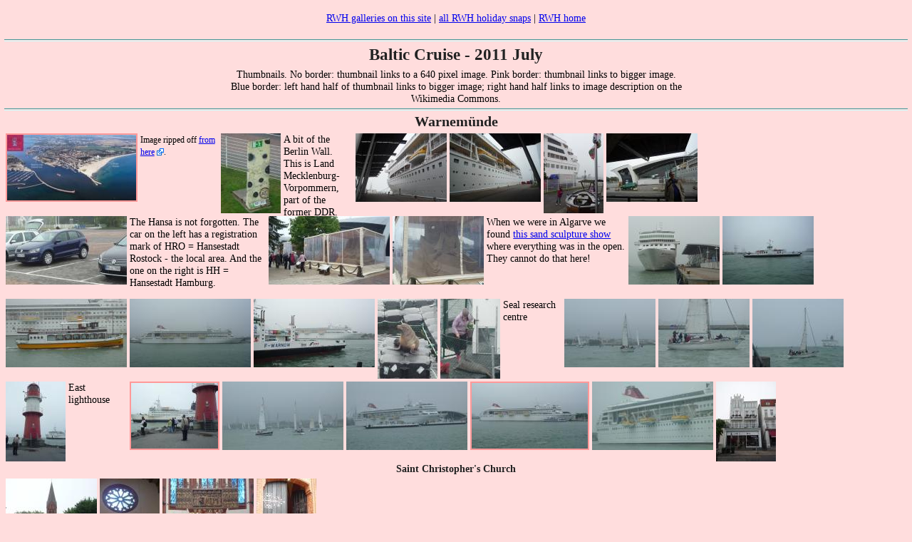

--- FILE ---
content_type: text/html; charset=UTF-8
request_url: https://rhaworth.net/phots/rwhgal1.php?g=ba&fmt=h&from=117142
body_size: 26778
content:
<!DOCTYPE html>
<html lang="en-GB" dir="ltr">
<head>
<meta http-equiv="content-type" content="text/html; charset=UTF-8">
<title>Baltic Cruise - 2011 July</title>
<meta name='description' content='Baltic Cruise - 2011 July'>
<meta name="viewport" content="width=device-width, initial-scale=1">
<meta name='author' content='Roger W. Haworth'>
<base href='https://rhaworth.net/baltic/'>
<meta name='robots' content='nofollow,noindex'>
<link rel='stylesheet' href='https://rhaworth.net/incl/tg_3up.css' type='text/css'>

<script><!--

function pop_yt_vid(vno) {
    window.open('../phots/yt480.php?v='+vno, 'movpop',
        'scrollbars=0,toolbar=0,status=0,location=0,menubar=0,resizable=1,width=480,height=390');
}

function check_viewport_dims() {
    var curWidth = "vpt_dims="+ window.innerWidth +"x";
    if (document.cookie.indexOf(curWidth) < 0) {
        var curDims = curWidth + window.innerHeight +".";
        document.write("Reboot with "+ curDims +"<br>\n");
        var d = new Date();
        d.setTime(d.getTime() + 185*24*60*60*1000);
        document.cookie = curDims + "; expires=" + d.toUTCString() + "; path=/";
        location.replace(window.location.href);
    }
}

//--></script>

<style>

.galbo { margin: 0; border: 0px solid #000; padding: 0; float: left; position: relative; }

.imwcap { margin: 0 .3em 0 0; }
.xlnk { border: 2px solid #F99; }
.wlnk { border: 2px solid #99E; }

.desmall { font-size: 85%; }	/* small text in image descriptions */

td    { vertical-align: top; text-align: left; }

.tar  { text-align: right; padding-right: 0.3em; }

/* See cowi_gen.css for other stuff */

body { font-size: 90%; }

.hedr {
  background: none;  clear: both;
  font-weight: bold; color:#222;  text-align: center;
  border: 0 solid red; margin: 0; padding: 0 0 0.2em;
}

.widescr { margin: 2px auto; max-width: 640px; }        /* wide description */

.galbn   { float: left; position: relative; }
.galbinr { float: left; margin: 2px; position: relative; text-align: left; 
                        height: 112px; }

.cntr    { text-align: center; }


</style>

<body onload='check_viewport_dims();'>  <!-- onresize='check_viewport_dims()'; > -->

<div class='cntr'>
&nbsp;<br>
<a href='/phots/rwhgal1.php' >RWH galleries on this site</a> | <a href='http://rhaworth.me/index/0-6' >all RWH holiday snaps</a> | <a href='/' >RWH home</a>
<br>&nbsp;<br>
<hr><h2>Baltic Cruise - 2011 July</h2><div class='widescr'>
Thumbnails. No border: thumbnail links to a 640 pixel image. Pink border: thumbnail links to bigger image. Blue border: left hand half of thumbnail links to bigger image; right hand half links to image description on the Wikimedia Commons.<br>

</div></div>
<hr>
<div class="hedr"><span style="font-size: 140%">Warnem&uuml;nde</span></div>
<div class='galbn'>
<div class='galbinr' id='JPwarnaerian' style='width: 185px;'><a href='http://rhaworth.me/baltic/warnaerian.jpg' target='_blank'><img src='../phpth/?src=/httpdocs/baltic/640/warnaerian.jpg&amp;h=92' width='181' height='92' alt='2011-07-28 15:24:38 Fr:warnaerian Sq:0409' class="xlnk imwcap" title='2011-07-28 15:24:38 Fr:warnaerian Sq:0409'></a></div>
<div class='galbinr' style='width: 7.6em;'><span class="desmall">Image ripped off <a href='http://www.hotel-neptun.de/en/home.html' class='external' target='_blank'>from here</a>.</span></div>
</div>
<div class='galbn'>
<div class='galbinr' id='JP117089' style='width: 84px;'><a href='640/117089.jpg' target='_blank'><img src='../phpth/?src=/httpdocs/baltic/640/117089.jpg&amp;h=112' width='84' height='112' alt='2011-07-04 09:48:23 Fr:117089 Sq:04094823' class="imwcap" title='2011-07-04 09:48:23 Fr:117089 Sq:04094823'></a></div>
<div class='galbinr' style='width: 6.7em;'>A bit of the Berlin Wall. This is Land Mecklenburg-Vorpommern, part of the former DDR.</div>
</div>
<div class='galbn'>
<div class='galbinr' id='JP117090' style='width: 128px;'><a href='640/117090.jpg' target='_blank'><img src='../phpth/?src=/httpdocs/baltic/640/117090.jpg&amp;h=96' width='128' height='96' alt='2011-07-04 10:58:37 Fr:117090 Sq:04105837' title='2011-07-04 10:58:37 Fr:117090 Sq:04105837'></a></div>
</div>
<div class='galbn'>
<div class='galbinr' id='JP117091' style='width: 128px;'><a href='640/117091.jpg' target='_blank'><img src='../phpth/?src=/httpdocs/baltic/640/117091.jpg&amp;h=96' width='128' height='96' alt='2011-07-04 10:59:33 Fr:117091 Sq:04105933' title='2011-07-04 10:59:33 Fr:117091 Sq:04105933'></a></div>
</div>
<div class='galbn'>
<div class='galbinr' id='JP117093' style='width: 84px;'><a href='640/117093.jpg' target='_blank'><img src='../phpth/?src=/httpdocs/baltic/640/117093.jpg&amp;h=112' width='84' height='112' alt='2011-07-04 11:05:47 Fr:117093 Sq:04110547' title='2011-07-04 11:05:47 Fr:117093 Sq:04110547'></a></div>
</div>
<div class='galbn'>
<div class='galbinr' id='JP117094' style='width: 128px;'><a href='640/117094.jpg' target='_blank'><img src='../phpth/?src=/httpdocs/baltic/640/117094.jpg&amp;h=96' width='128' height='96' alt='2011-07-04 11:06:33 Fr:117094 Sq:04110633' title='2011-07-04 11:06:33 Fr:117094 Sq:04110633'></a></div>
</div>
<div class='galbn'>
<div class='galbinr' id='JP117096' style='width: 170px;'><a href='640/117096.jpg' target='_blank'><img src='../phpth/?src=/httpdocs/baltic/640/117096.jpg&amp;h=96' width='170' height='96' alt='2011-07-04 11:10:53 Fr:117096 Sq:04111053' class="imwcap" title='2011-07-04 11:10:53 Fr:117096 Sq:04111053'></a></div>
<div class='galbinr' style='width: 13.3em;'>The Hansa is not forgotten. The car on the left has a registration mark of HRO = Hansestadt Rostock - the local area. And the one on the right is HH = Hansestadt Hamburg.</div>
</div>
<div class='galbn'>
<div class='galbinr' id='JP117097' style='width: 170px;'><a href='640/117097.jpg' target='_blank'><img src='../phpth/?src=/httpdocs/baltic/640/117097.jpg&amp;h=96' width='170' height='96' alt='2011-07-04 11:16:39 Fr:117097 Sq:04111639' title='2011-07-04 11:16:39 Fr:117097 Sq:04111639'></a></div>
</div>
<div class='galbn'>
<div class='galbinr' id='JP117095' style='width: 128px;'><a href='640/117095.jpg' target='_blank'><img src='../phpth/?src=/httpdocs/baltic/640/117095.jpg&amp;h=96' width='128' height='96' alt='2011-07-04 11:08:27 Fr:117095 Sq:04111827' class="imwcap" title='2011-07-04 11:08:27 Fr:117095 Sq:04111827'></a></div>
<div class='galbinr' style='width: 13.5em;'>When we were in Algarve we found <a href='../algarve/algex.php?g=al&amp;fmt=v&amp;minth=97&amp;from=1513' >this sand sculpture show</a> where everything was in the open. They cannot do that here!</div>
</div>
<div class='galbn'>
<div class='galbinr' id='JP117098' style='width: 128px;'><a href='640/117098.jpg' target='_blank'><img src='../phpth/?src=/httpdocs/baltic/640/117098.jpg&amp;h=96' width='128' height='96' alt='2011-07-04 11:27:13 Fr:117098 Sq:04112713' title='2011-07-04 11:27:13 Fr:117098 Sq:04112713'></a></div>
</div>
<div class='galbn'>
<div class='galbinr' id='JP117099' style='width: 128px;'><a href='640/117099.jpg' target='_blank'><img src='../phpth/?src=/httpdocs/baltic/640/117099.jpg&amp;h=96' width='128' height='96' alt='2011-07-04 11:29:19 Fr:117099 Sq:04112919' title='2011-07-04 11:29:19 Fr:117099 Sq:04112919'></a></div>
</div>
<div class='galbn'>
<div class='galbinr' id='JP117100' style='width: 170px;'><a href='640/117100.jpg' target='_blank'><img src='../phpth/?src=/httpdocs/baltic/640/117100.jpg&amp;h=96' width='170' height='96' alt='2011-07-04 11:34:40 Fr:117100 Sq:04113440' title='2011-07-04 11:34:40 Fr:117100 Sq:04113440'></a></div>
</div>
<div class='galbn'>
<div class='galbinr' id='JP117102' style='width: 170px;'><a href='640/117102.jpg' target='_blank'><img src='../phpth/?src=/httpdocs/baltic/640/117102.jpg&amp;h=96' width='170' height='96' alt='2011-07-04 11:35:16 Fr:117102 Sq:04113516' title='2011-07-04 11:35:16 Fr:117102 Sq:04113516'></a></div>
</div>
<div class='galbn'>
<div class='galbinr' id='JP117103' style='width: 170px;'><a href='640/117103.jpg' target='_blank'><img src='../phpth/?src=/httpdocs/baltic/640/117103.jpg&amp;h=96' width='170' height='96' alt='2011-07-04 11:42:14 Fr:117103 Sq:04114214' title='2011-07-04 11:42:14 Fr:117103 Sq:04114214'></a></div>
</div>
<div class='galbn'>
<div class='galbinr' id='JP117104' style='width: 84px;'><a href='640/117104.jpg' target='_blank'><img src='../phpth/?src=/httpdocs/baltic/640/117104.jpg&amp;h=112' width='84' height='112' alt='2011-07-04 12:03:58 Fr:117104 Sq:04120358' title='2011-07-04 12:03:58 Fr:117104 Sq:04120358'></a></div>
</div>
<div class='galbn'>
<div class='galbinr' id='JP117106' style='width: 84px;'><a href='640/117106.jpg' target='_blank'><img src='../phpth/?src=/httpdocs/baltic/640/117106.jpg&amp;h=112' width='84' height='112' alt='2011-07-04 12:23:34 Fr:117106 Sq:04122334' class="imwcap" title='2011-07-04 12:23:34 Fr:117106 Sq:04122334'></a></div>
<div class='galbinr' style='width: 5.7em;'>Seal research centre</div>
</div>
<div class='galbn'>
<div class='galbinr' id='JP117108' style='width: 128px;'><a href='640/117108.jpg' target='_blank'><img src='../phpth/?src=/httpdocs/baltic/640/117108.jpg&amp;h=96' width='128' height='96' alt='2011-07-04 12:38:05 Fr:117108 Sq:04123805' title='2011-07-04 12:38:05 Fr:117108 Sq:04123805'></a></div>
</div>
<div class='galbn'>
<div class='galbinr' id='JP117109' style='width: 128px;'><a href='640/117109.jpg' target='_blank'><img src='../phpth/?src=/httpdocs/baltic/640/117109.jpg&amp;h=96' width='128' height='96' alt='2011-07-04 12:38:33 Fr:117109 Sq:04123833' title='2011-07-04 12:38:33 Fr:117109 Sq:04123833'></a></div>
</div>
<div class='galbn'>
<div class='galbinr' id='JP117110' style='width: 128px;'><a href='640/117110.jpg' target='_blank'><img src='../phpth/?src=/httpdocs/baltic/640/117110.jpg&amp;h=96' width='128' height='96' alt='2011-07-04 12:39:17 Fr:117110 Sq:04123917' title='2011-07-04 12:39:17 Fr:117110 Sq:04123917'></a></div>
</div>
<div class='galbn'>
<div class='galbinr' id='JP117111' style='width: 84px;'><a href='640/117111.jpg' target='_blank'><img src='../phpth/?src=/httpdocs/baltic/640/117111.jpg&amp;h=112' width='84' height='112' alt='2011-07-04 12:40:18 Fr:117111 Sq:04124018' class="imwcap" title='2011-07-04 12:40:18 Fr:117111 Sq:04124018'></a></div>
<div class='galbinr' style='width: 5.7em;'>East lighthouse</div>
</div>
<div class='galbn'>
<div class='galbinr' id='JP117112' style='width: 126px;'><a href='http://rhaworth.me/baltic/117112.jpg' target='_blank'><img src='../phpth/?src=/httpdocs/baltic/640/117112.jpg&amp;h=92' width='122' height='92' alt='2011-07-04 12:40:48 Fr:117112 Sq:04124048' class="xlnk " title='2011-07-04 12:40:48 Fr:117112 Sq:04124048'></a></div>
</div>
<div class='galbn'>
<div class='galbinr' id='JP117113' style='width: 170px;'><a href='640/117113.jpg' target='_blank'><img src='../phpth/?src=/httpdocs/baltic/640/117113.jpg&amp;h=96' width='170' height='96' alt='2011-07-04 12:44:34 Fr:117113 Sq:04124434' title='2011-07-04 12:44:34 Fr:117113 Sq:04124434'></a></div>
</div>
<div class='galbn'>
<div class='galbinr' id='JP117114' style='width: 170px;'><a href='640/117114.jpg' target='_blank'><img src='../phpth/?src=/httpdocs/baltic/640/117114.jpg&amp;h=96' width='170' height='96' alt='2011-07-04 13:00:05 Fr:117114 Sq:04130005' title='2011-07-04 13:00:05 Fr:117114 Sq:04130005'></a></div>
</div>
<div class='galbn'>
<div class='galbinr' id='JP117115' style='width: 167px;'><a href='http://rhaworth.me/baltic/117115.jpg' target='_blank'><img src='../phpth/?src=/httpdocs/baltic/640/117115.jpg&amp;h=92' width='163' height='92' alt='2011-07-04 13:07:51 Fr:117115 Sq:04130751' class="xlnk " title='2011-07-04 13:07:51 Fr:117115 Sq:04130751'></a></div>
</div>
<div class='galbn'>
<div class='galbinr' id='JP117117' style='width: 170px;'><a href='640/117117.jpg' target='_blank'><img src='../phpth/?src=/httpdocs/baltic/640/117117.jpg&amp;h=96' width='170' height='96' alt='2011-07-04 13:19:29 Fr:117117 Sq:04131929' title='2011-07-04 13:19:29 Fr:117117 Sq:04131929'></a></div>
</div>
<div class='galbn'>
<div class='galbinr' id='JP117146' style='width: 84px;'><a href='640/117146.jpg' target='_blank'><img src='../phpth/?src=/httpdocs/baltic/640/117146.jpg&amp;h=112' width='84' height='112' alt='2011-07-04 17:28:53 Fr:117146 Sq:041401' title='2011-07-04 17:28:53 Fr:117146 Sq:041401'></a></div>
</div>
<div class="hedr"><span style="font-size: 100%">Saint Christopher's Church</span></div>
<div class='galbn'>
<div class='galbinr' id='JP117145' style='width: 128px;'><a href='640/117145.jpg' target='_blank'><img src='../phpth/?src=/httpdocs/baltic/640/117145.jpg&amp;h=96' width='128' height='96' alt='2011-07-04 16:40:30 Fr:117145 Sq:041403' title='2011-07-04 16:40:30 Fr:117145 Sq:041403'></a></div>
</div>
<div class='galbn'>
<div class='galbinr' id='JP117119' style='width: 84px;'><a href='640/117119.jpg' target='_blank'><img src='../phpth/?src=/httpdocs/baltic/640/117119.jpg&amp;h=112' width='84' height='112' alt='2011-07-04 14:09:58 Fr:117119 Sq:04140958' title='2011-07-04 14:09:58 Fr:117119 Sq:04140958'></a></div>
</div>
<div class='galbn'>
<div class='galbinr' id='JP117121' style='width: 128px;'><a href='640/117121.jpg' target='_blank'><img src='../phpth/?src=/httpdocs/baltic/640/117121.jpg&amp;h=96' width='128' height='96' alt='2011-07-04 14:12:39 Fr:117121 Sq:04141239' title='2011-07-04 14:12:39 Fr:117121 Sq:04141239'></a></div>
</div>
<div class='galbn'>
<div class='galbinr' id='JP117122' style='width: 84px;'><a href='640/117122.jpg' target='_blank'><img src='../phpth/?src=/httpdocs/baltic/640/117122.jpg&amp;h=112' width='84' height='112' alt='2011-07-04 14:14:43 Fr:117122 Sq:04141443' title='2011-07-04 14:14:43 Fr:117122 Sq:04141443'></a></div>
</div>
<div class="hedr"><span style="font-size: 100%">Am Strom</span></div>
<div class='galbn'>
<div class='galbinr' id='JP117123' style='width: 128px;'><a href='640/117123.jpg' target='_blank'><img src='../phpth/?src=/httpdocs/baltic/640/117123.jpg&amp;h=96' width='128' height='96' alt='2011-07-04 14:35:27 Fr:117123 Sq:04143527' title='2011-07-04 14:35:27 Fr:117123 Sq:04143527'></a></div>
</div>
<div class='galbn'>
<div class='galbinr' id='JP117120' style='width: 200px;'><a href='http://rhaworth.me/baltic/117120.jpg' target='_blank'><img src='../phpth/?src=/httpdocs/baltic/640/117120.jpg&amp;h=92' width='196' height='92' alt='2011-07-04 14:36:30 Fr:117120 Sq:04143630' class="xlnk imwcap" title='2011-07-04 14:36:30 Fr:117120 Sq:04143630'></a></div>
<div class='galbinr' style='width: 12.9em;'>One of my most successful image stitchings and it was not even planned as one! Lesley took the two images thirty seconds apart so the boat on the move appears twice!</div>
</div>
<div class='galbn'>
<div class='galbinr' id='JP117126' style='width: 128px;'><a href='640/117126.jpg' target='_blank'><img src='../phpth/?src=/httpdocs/baltic/640/117126.jpg&amp;h=96' width='128' height='96' alt='2011-07-04 14:37:35 Fr:117126 Sq:04143735' class="imwcap" title='2011-07-04 14:37:35 Fr:117126 Sq:04143735'></a></div>
<div class='galbinr' style='width: 5.7em;'>Am Strom beside the old harbour</div>
</div>
<div class="hedr"><span style="font-size: 100%">West Mole</span></div>
<div class='galbn'>
<div class='galbinr' id='JP117127' style='width: 84px;'><a href='640/117127.jpg' target='_blank'><img src='../phpth/?src=/httpdocs/baltic/640/117127.jpg&amp;h=112' width='84' height='112' alt='2011-07-04 14:49:28 Fr:117127 Sq:04144928' class="imwcap" title='2011-07-04 14:49:28 Fr:117127 Sq:04144928'></a></div>
<div class='galbinr' style='width: 39.3em;'>Werner St&ouml;tzer (1931&ndash;2010)<br/>
<b><i>Grosse Stehende (Large standing figure)</i></b><br/>
1986 | 1998 Eigentum der Hansestadt Rostock (property of the Hanseatic city of Rostock)<br/>
Als Gedenkskulptur f&uuml;r auf See Gebliebene in Auftrag gegeben, schuf der Bildhauer die trauernde weibliche Marmorplastik.<br/>
(The sculptor created this marble figure of a grieving female as a memorial for those lost at sea.)
</div>
</div>
<div class='galbn'>
<div class='galbinr' id='JP117128' style='width: 128px;'><a href='640/117128.jpg' target='_blank'><img src='../phpth/?src=/httpdocs/baltic/640/117128.jpg&amp;h=96' width='128' height='96' alt='2011-07-04 14:51:13 Fr:117128 Sq:04145113' title='2011-07-04 14:51:13 Fr:117128 Sq:04145113'></a></div>
</div>
<div class='galbn'>
<div class='galbinr' id='JP117130' style='width: 170px;'><a href='640/117130.jpg' target='_blank'><img src='../phpth/?src=/httpdocs/baltic/640/117130.jpg&amp;h=96' width='170' height='96' alt='2011-07-04 14:53:07 Fr:117130 Sq:04145307' title='2011-07-04 14:53:07 Fr:117130 Sq:04145307'></a></div>
</div>
<div class='galbn'>
<div class='galbinr' id='JP117132' style='width: 128px;'><a href='640/117132.jpg' target='_blank'><img src='../phpth/?src=/httpdocs/baltic/640/117132.jpg&amp;h=96' width='128' height='96' alt='2011-07-04 15:00:09 Fr:117132 Sq:04150009' class="imwcap" title='2011-07-04 15:00:09 Fr:117132 Sq:04150009'></a></div>
<div class='galbinr' style='width: 5.7em;'>West lighthouse</div>
</div>
<div class='galbn'>
<div class='galbinr' id='JP117133' style='width: 128px;'><a href='640/117133.jpg' target='_blank'><img src='../phpth/?src=/httpdocs/baltic/640/117133.jpg&amp;h=96' width='128' height='96' alt='2011-07-04 15:05:34 Fr:117133 Sq:04150534' title='2011-07-04 15:05:34 Fr:117133 Sq:04150534'></a></div>
</div>
<div class='galbn'>
<div class='galbinr' id='JP117136' style='width: 128px;'><a href='640/117136.jpg' target='_blank'><img src='../phpth/?src=/httpdocs/baltic/640/117136.jpg&amp;h=96' width='128' height='96' alt='2011-07-04 15:08:58 Fr:117136 Sq:04150858' title='2011-07-04 15:08:58 Fr:117136 Sq:04150858'></a></div>
</div>
<div class='galbn'>
<div class='galbinr' id='JP117137' style='width: 170px;'><a href='640/117137.jpg' target='_blank'><img src='../phpth/?src=/httpdocs/baltic/640/117137.jpg&amp;h=96' width='170' height='96' alt='2011-07-04 15:12:08 Fr:117137 Sq:04151208' title='2011-07-04 15:12:08 Fr:117137 Sq:04151208'></a></div>
</div>
<div class='galbn'>
<div class='galbinr' id='JP117138' style='width: 128px;'><a href='640/117138.jpg' target='_blank'><img src='../phpth/?src=/httpdocs/baltic/640/117138.jpg&amp;h=96' width='128' height='96' alt='2011-07-04 15:12:42 Fr:117138 Sq:04151242' title='2011-07-04 15:12:42 Fr:117138 Sq:04151242'></a></div>
</div>
<div class='galbn'>
<div class='galbinr' id='JP117139' style='width: 128px;'><a href='640/117139.jpg' target='_blank'><img src='../phpth/?src=/httpdocs/baltic/640/117139.jpg&amp;h=96' width='128' height='96' alt='2011-07-04 15:13:36 Fr:117139 Sq:04151336' title='2011-07-04 15:13:36 Fr:117139 Sq:04151336'></a></div>
</div>
<div class='galbn'>
<div class='galbinr' id='JP117140' style='width: 170px;'><a href='640/117140.jpg' target='_blank'><img src='../phpth/?src=/httpdocs/baltic/640/117140.jpg&amp;h=96' width='170' height='96' alt='2011-07-04 15:15:24 Fr:117140 Sq:04151524' title='2011-07-04 15:15:24 Fr:117140 Sq:04151524'></a></div>
</div>
<div class='galbn'>
<div class='galbinr' id='JP117141' style='width: 170px;'><a href='640/117141.jpg' target='_blank'><img src='../phpth/?src=/httpdocs/baltic/640/117141.jpg&amp;h=96' width='170' height='96' alt='2011-07-04 15:17:46 Fr:117141 Sq:04151746' title='2011-07-04 15:17:46 Fr:117141 Sq:04151746'></a></div>
</div>
<div class='galbn'>
<div class='galbinr' id='JP117142' style='width: 126px;'><map name='map1' id='map1'>
<area href='http://upload.wikimedia.org/wikipedia/commons/6/60/Hotel_Neptun_Warnem%C3%BCnde_40_Jahre_142.jpg' shape='rect' coords='0,0,61,91' title='Big image. 2011-07-04 15:51:20 Fr:117142 Sq:04155120' alt='2011-07-04 15:51:20 Fr:117142 Sq:04155120' target='_blank'>
<area href="http://commons.wikimedia.org/wiki/File:Hotel_Neptun_Warnem%C3%BCnde_40_Jahre_142.jpg" shape="rect" coords="62,0,121,91" title='Wikimedia description. 2011-07-04 15:51:20 Fr:117142 Sq:04155120' alt='2011-07-04 15:51:20 Fr:117142 Sq:04155120' target='_blank'></map>
<img src='../phpth/?src=/httpdocs/baltic/640/117142.jpg&amp;h=92' width='122' height='92' alt='2011-07-04 15:51:20 Fr:117142 Sq:04155120' class="wlnk imwcap" usemap="#map1" title='2011-07-04 15:51:20 Fr:117142 Sq:04155120'></div>
<div class='galbinr' style='width: 14.4em;'>The number 40 picked out in images of eyes across the face of the <a href='http://www.hotel-neptun.de/en/home.html' class='external' target='_blank'>Hotel Neptun</a> to celebrate the hotel's 40th anniversary - opened 1971 June 7.</div>
</div>
<div class='galbn'>
<div class='galbinr' id='JPneptun1972' style='width: 87px;'><map name='map2' id='map2'>
<area href='http://upload.wikimedia.org/wikipedia/commons/6/63/Bundesarchiv_Bild_183-L0424-306%2C_Warnem%C3%BCnde%2C_HO-Hotel_%22Neptun%22%2C_Strandk%C3%B6rbe.jpg' shape='rect' coords='0,0,42,107' title='Big image. 2011-07-28 15:13:26 Fr:neptun1972 Sq:041562' alt='2011-07-28 15:13:26 Fr:neptun1972 Sq:041562' target='_blank'>
<area href="http://commons.wikimedia.org/wiki/File:Bundesarchiv_Bild_183-L0424-306%2C_Warnem%C3%BCnde%2C_HO-Hotel_%22Neptun%22%2C_Strandk%C3%B6rbe.jpg" shape="rect" coords="43,0,82,107" title='Wikimedia description. 2011-07-28 15:13:26 Fr:neptun1972 Sq:041562' alt='2011-07-28 15:13:26 Fr:neptun1972 Sq:041562' target='_blank'></map>
<img src='../phpth/?src=/httpdocs/baltic/640/neptun1972.jpg&amp;h=108' width='83' height='108' alt='2011-07-28 15:13:26 Fr:neptun1972 Sq:041562' class="wlnk imwcap" usemap="#map2" title='2011-07-28 15:13:26 Fr:neptun1972 Sq:041562'></div>
<div class='galbinr' style='width: 7.3em;'>Happy socialist workers seen in 1972 relaxing on the beach with the Neptun in the background.</div>
</div>
<div class='galbn'>
<div class='galbinr' id='JPstrandkoerben' style='width: 142px;'><a href='http://rhaworth.me/baltic/strandkoerben.jpg' target='_blank'><img src='../phpth/?src=/httpdocs/baltic/640/strandkoerben.jpg&amp;h=92' width='138' height='92' alt='2009-10-14 18:04:46 Fr:strandkoerben Sq:041564' class="xlnk imwcap" title='2009-10-14 18:04:46 Fr:strandkoerben Sq:041564'></a></div>
<div class='galbinr' style='width: 15.7em;'>These <i>strandk&ouml;rben</i> (literally "beach baskets") are a common sight along the north German coast. The sun may be hot but there may still be a vicious wind. <span class="desmall">Image ripped off <a href='http://www.golfurlaub-ostsee.de/golfhotel/ostsee/hotel-neptun/2-tage-golf-in-warnemuende' class='external' target='_blank'>from here</a>.</span></div>
</div>
<div class='galbn'>
<div class='galbinr' id='JP117143' style='width: 167px;'><a href='http://rhaworth.me/baltic/117143.jpg' target='_blank'><img src='../phpth/?src=/httpdocs/baltic/640/117143.jpg&amp;h=92' width='163' height='92' alt='2011-07-04 16:13:45 Fr:117143 Sq:04161345' class="xlnk " title='2011-07-04 16:13:45 Fr:117143 Sq:04161345'></a></div>
</div>
<div class='galbn'>
<div class='galbinr' id='JP117144' style='width: 167px;'><a href='http://rhaworth.me/baltic/117144.jpg' target='_blank'><img src='../phpth/?src=/httpdocs/baltic/640/117144.jpg&amp;h=92' width='163' height='92' alt='2011-07-04 16:16:07 Fr:117144 Sq:04161607' class="xlnk imwcap" title='2011-07-04 16:16:07 Fr:117144 Sq:04161607'></a></div>
<div class='galbinr' style='width: 6.4em;'>The <a href='http://de.wikipedia.org/wiki/Kurhaus_Warnem%C3%BCnde' class='external' target='_blank'>Kurhaus</a>, ie. spa. Built in 1928 in the <a href='https://en.wikipedia.org/wiki/New_Objectivity_%28architecture%29'  class="external" target="_blank">New Objectivity</a> style</div>
</div>

<hr><table style='margin: 0 auto;'><tr><td colspan='3'><h4>Navigation</h4>
<tr><td><a href='https://rhaworth.net/phots/rwhgal1.php?g=ba&amp;fmt=p&amp;minth=47&amp;to=' rel='nofollow'>previous</a> &nbsp;<td class='cntr'><a href="https://rhaworth.net/phots/rwhgal1.php?g=ba&amp;fmt=u&amp;minth=47&amp;from=0409" rel="nofollow">un-annotated</a><td class='tar'><a href='https://rhaworth.net/phots/rwhgal1.php?g=ba&amp;fmt=u&amp;minth=47&amp;from=06110543' rel='nofollow'>next</a>
<tr><td><a href="https://rhaworth.net/phots/rwhgal1.php?g=ba&amp;fmt=q&amp;minth=47&amp;to=0409" rel="nofollow">previous</a><td class="cntr">like this
<td class='tar'><a href='https://rhaworth.net/phots/rwhgal1.php?g=ba&amp;fmt=v&amp;minth=47&amp;from=06110543'>next</a>

<tr><td colspan="3" class="cntr">redisplay with: <a href="https://rhaworth.net/phots/rwhgal1.php?g=ba&amp;fmt=v&amp;minth=24&amp;from=0409" rel="nofollow">24</a>
<a href="https://rhaworth.net/phots/rwhgal1.php?g=ba&amp;fmt=v&amp;minth=33&amp;from=0409" rel="nofollow">33</a>
<a href="https://rhaworth.net/phots/rwhgal1.php?g=ba&amp;fmt=v&amp;minth=66&amp;from=0409" rel="nofollow">66</a>
<a href="https://rhaworth.net/phots/rwhgal1.php?g=ba&amp;fmt=v&amp;minth=94&amp;from=0409" rel="nofollow">94</a>
items
<tr><td colspan='3' class='cntr'><a href='https://rhaworth.net/phots/rwhgal1.php?g=ba&amp;fmt=a&amp;from=0409' rel='nofollow'>full screen</a> &nbsp; &nbsp; <a href='https://rhaworth.net/phots/rwhgal1.php?g=ba&amp;fmt=s&amp;minth=47&amp;' rel='nofollow'>search</a> &nbsp; &nbsp; <a href="https://rhaworth.net/phots/rwhgal1.php?g=ba&amp;fmt=e&amp;minth=47&amp;" rel="nofollow">index</a>
</table>
<div style='font-size: 70%; margin: 0.7em 0;' class='cntr'>$_COOKIE['vpt_dims']=&times;, &nbsp;$_COOKIE['pathome']=, &nbsp;$_COOKIE['em2px']=14 - <a href='https://rhaworth.net/phots/rwhgal1.php?g=ba&amp;fmt=v&amp;minth=47&amp;from=0409&amp;em2px=12.9'>more</a> / <a href='https://rhaworth.net/phots/rwhgal1.php?g=ba&amp;fmt=v&amp;minth=47&amp;from=0409&amp;em2px=15.3'>less</a> space for descriptions</div>

<div class='cntr'>
<hr>
<script src="https://rhaworth.net/incl/c_mylic.js"></script>

<a href='/phots/rwhgal1.php' >RWH galleries on this site</a> | <a href='http://rhaworth.me/index/0-6' >all RWH holiday snaps</a> | <a href='/' >RWH home</a>
<br>&nbsp;<br>
</div>php file date: &nbsp;2023 Jun 23 &#160;19:26:00<span style='float: right;'>
<a target='_blank' href='https://validator.w3.org/check?uri=referer'><img src='https://lists.w3.org/Archives/Public/www-validator/2014Jun/att-0007/image.jpeg' style='border: 0; width: 88px; height: 31px;' alt='Valid HTML5 logo!'></a>
<a target='_blank' href='https://jigsaw.w3.org/css-validator/check/referer'><img src='https://jigsaw.w3.org/css-validator/images/vcss' style='border: 0; width: 88px; height: 31px;' alt='Valid CSS!'></a>
<a target='_blank' href='https://validator.w3.org/checklink?uri=https%3A%2F%2Frhaworth.net%2Fphots%2Frwhgal1.php%3Fg%3Dba%26fmt%3Dh%26from%3D117142&amp;summary=on&amp;hide_type=all&amp;depth=&amp;check=Check'><img src='https://rhaworth.net/incl/vlink.gif' style='border: 0; width: 108px; height:31px;' alt='Valid Links!'></a>
</span>

<br>&nbsp;<br>



--- FILE ---
content_type: text/html; charset=UTF-8
request_url: https://rhaworth.net/phots/rwhgal1.php?g=ba&fmt=h&from=117142
body_size: 26786
content:
<!DOCTYPE html>
<html lang="en-GB" dir="ltr">
<head>
<meta http-equiv="content-type" content="text/html; charset=UTF-8">
<title>Baltic Cruise - 2011 July</title>
<meta name='description' content='Baltic Cruise - 2011 July'>
<meta name="viewport" content="width=device-width, initial-scale=1">
<meta name='author' content='Roger W. Haworth'>
<base href='https://rhaworth.net/baltic/'>
<meta name='robots' content='nofollow,noindex'>
<link rel='stylesheet' href='https://rhaworth.net/incl/tg_3up.css' type='text/css'>

<script><!--

function pop_yt_vid(vno) {
    window.open('../phots/yt480.php?v='+vno, 'movpop',
        'scrollbars=0,toolbar=0,status=0,location=0,menubar=0,resizable=1,width=480,height=390');
}

function check_viewport_dims() {
    var curWidth = "vpt_dims="+ window.innerWidth +"x";
    if (document.cookie.indexOf(curWidth) < 0) {
        var curDims = curWidth + window.innerHeight +".";
        document.write("Reboot with "+ curDims +"<br>\n");
        var d = new Date();
        d.setTime(d.getTime() + 185*24*60*60*1000);
        document.cookie = curDims + "; expires=" + d.toUTCString() + "; path=/";
        location.replace(window.location.href);
    }
}

//--></script>

<style>

.galbo { margin: 0; border: 0px solid #000; padding: 0; float: left; position: relative; }

.imwcap { margin: 0 .3em 0 0; }
.xlnk { border: 2px solid #F99; }
.wlnk { border: 2px solid #99E; }

.desmall { font-size: 85%; }	/* small text in image descriptions */

td    { vertical-align: top; text-align: left; }

.tar  { text-align: right; padding-right: 0.3em; }

/* See cowi_gen.css for other stuff */

body { font-size: 90%; }

.hedr {
  background: none;  clear: both;
  font-weight: bold; color:#222;  text-align: center;
  border: 0 solid red; margin: 0; padding: 0 0 0.2em;
}

.widescr { margin: 2px auto; max-width: 640px; }        /* wide description */

.galbn   { float: left; position: relative; }
.galbinr { float: left; margin: 2px; position: relative; text-align: left; 
                        height: 112px; }

.cntr    { text-align: center; }


</style>

<body onload='check_viewport_dims();'>  <!-- onresize='check_viewport_dims()'; > -->

<div class='cntr'>
&nbsp;<br>
<a href='/phots/rwhgal1.php' >RWH galleries on this site</a> | <a href='http://rhaworth.me/index/0-6' >all RWH holiday snaps</a> | <a href='/' >RWH home</a>
<br>&nbsp;<br>
<hr><h2>Baltic Cruise - 2011 July</h2><div class='widescr'>
Thumbnails. No border: thumbnail links to a 640 pixel image. Pink border: thumbnail links to bigger image. Blue border: left hand half of thumbnail links to bigger image; right hand half links to image description on the Wikimedia Commons.<br>

</div></div>
<hr>
<div class="hedr"><span style="font-size: 140%">Warnem&uuml;nde</span></div>
<div class='galbn'>
<div class='galbinr' id='JPwarnaerian' style='width: 185px;'><a href='http://rhaworth.me/baltic/warnaerian.jpg' target='_blank'><img src='../phpth/?src=/httpdocs/baltic/640/warnaerian.jpg&amp;h=92' width='181' height='92' alt='2011-07-28 15:24:38 Fr:warnaerian Sq:0409' class="xlnk imwcap" title='2011-07-28 15:24:38 Fr:warnaerian Sq:0409'></a></div>
<div class='galbinr' style='width: 7.6em;'><span class="desmall">Image ripped off <a href='http://www.hotel-neptun.de/en/home.html' class='external' target='_blank'>from here</a>.</span></div>
</div>
<div class='galbn'>
<div class='galbinr' id='JP117089' style='width: 84px;'><a href='640/117089.jpg' target='_blank'><img src='../phpth/?src=/httpdocs/baltic/640/117089.jpg&amp;h=112' width='84' height='112' alt='2011-07-04 09:48:23 Fr:117089 Sq:04094823' class="imwcap" title='2011-07-04 09:48:23 Fr:117089 Sq:04094823'></a></div>
<div class='galbinr' style='width: 6.7em;'>A bit of the Berlin Wall. This is Land Mecklenburg-Vorpommern, part of the former DDR.</div>
</div>
<div class='galbn'>
<div class='galbinr' id='JP117090' style='width: 128px;'><a href='640/117090.jpg' target='_blank'><img src='../phpth/?src=/httpdocs/baltic/640/117090.jpg&amp;h=96' width='128' height='96' alt='2011-07-04 10:58:37 Fr:117090 Sq:04105837' title='2011-07-04 10:58:37 Fr:117090 Sq:04105837'></a></div>
</div>
<div class='galbn'>
<div class='galbinr' id='JP117091' style='width: 128px;'><a href='640/117091.jpg' target='_blank'><img src='../phpth/?src=/httpdocs/baltic/640/117091.jpg&amp;h=96' width='128' height='96' alt='2011-07-04 10:59:33 Fr:117091 Sq:04105933' title='2011-07-04 10:59:33 Fr:117091 Sq:04105933'></a></div>
</div>
<div class='galbn'>
<div class='galbinr' id='JP117093' style='width: 84px;'><a href='640/117093.jpg' target='_blank'><img src='../phpth/?src=/httpdocs/baltic/640/117093.jpg&amp;h=112' width='84' height='112' alt='2011-07-04 11:05:47 Fr:117093 Sq:04110547' title='2011-07-04 11:05:47 Fr:117093 Sq:04110547'></a></div>
</div>
<div class='galbn'>
<div class='galbinr' id='JP117094' style='width: 128px;'><a href='640/117094.jpg' target='_blank'><img src='../phpth/?src=/httpdocs/baltic/640/117094.jpg&amp;h=96' width='128' height='96' alt='2011-07-04 11:06:33 Fr:117094 Sq:04110633' title='2011-07-04 11:06:33 Fr:117094 Sq:04110633'></a></div>
</div>
<div class='galbn'>
<div class='galbinr' id='JP117096' style='width: 170px;'><a href='640/117096.jpg' target='_blank'><img src='../phpth/?src=/httpdocs/baltic/640/117096.jpg&amp;h=96' width='170' height='96' alt='2011-07-04 11:10:53 Fr:117096 Sq:04111053' class="imwcap" title='2011-07-04 11:10:53 Fr:117096 Sq:04111053'></a></div>
<div class='galbinr' style='width: 13.3em;'>The Hansa is not forgotten. The car on the left has a registration mark of HRO = Hansestadt Rostock - the local area. And the one on the right is HH = Hansestadt Hamburg.</div>
</div>
<div class='galbn'>
<div class='galbinr' id='JP117097' style='width: 170px;'><a href='640/117097.jpg' target='_blank'><img src='../phpth/?src=/httpdocs/baltic/640/117097.jpg&amp;h=96' width='170' height='96' alt='2011-07-04 11:16:39 Fr:117097 Sq:04111639' title='2011-07-04 11:16:39 Fr:117097 Sq:04111639'></a></div>
</div>
<div class='galbn'>
<div class='galbinr' id='JP117095' style='width: 128px;'><a href='640/117095.jpg' target='_blank'><img src='../phpth/?src=/httpdocs/baltic/640/117095.jpg&amp;h=96' width='128' height='96' alt='2011-07-04 11:08:27 Fr:117095 Sq:04111827' class="imwcap" title='2011-07-04 11:08:27 Fr:117095 Sq:04111827'></a></div>
<div class='galbinr' style='width: 13.5em;'>When we were in Algarve we found <a href='../algarve/algex.php?g=al&amp;fmt=v&amp;minth=97&amp;from=1513' >this sand sculpture show</a> where everything was in the open. They cannot do that here!</div>
</div>
<div class='galbn'>
<div class='galbinr' id='JP117098' style='width: 128px;'><a href='640/117098.jpg' target='_blank'><img src='../phpth/?src=/httpdocs/baltic/640/117098.jpg&amp;h=96' width='128' height='96' alt='2011-07-04 11:27:13 Fr:117098 Sq:04112713' title='2011-07-04 11:27:13 Fr:117098 Sq:04112713'></a></div>
</div>
<div class='galbn'>
<div class='galbinr' id='JP117099' style='width: 128px;'><a href='640/117099.jpg' target='_blank'><img src='../phpth/?src=/httpdocs/baltic/640/117099.jpg&amp;h=96' width='128' height='96' alt='2011-07-04 11:29:19 Fr:117099 Sq:04112919' title='2011-07-04 11:29:19 Fr:117099 Sq:04112919'></a></div>
</div>
<div class='galbn'>
<div class='galbinr' id='JP117100' style='width: 170px;'><a href='640/117100.jpg' target='_blank'><img src='../phpth/?src=/httpdocs/baltic/640/117100.jpg&amp;h=96' width='170' height='96' alt='2011-07-04 11:34:40 Fr:117100 Sq:04113440' title='2011-07-04 11:34:40 Fr:117100 Sq:04113440'></a></div>
</div>
<div class='galbn'>
<div class='galbinr' id='JP117102' style='width: 170px;'><a href='640/117102.jpg' target='_blank'><img src='../phpth/?src=/httpdocs/baltic/640/117102.jpg&amp;h=96' width='170' height='96' alt='2011-07-04 11:35:16 Fr:117102 Sq:04113516' title='2011-07-04 11:35:16 Fr:117102 Sq:04113516'></a></div>
</div>
<div class='galbn'>
<div class='galbinr' id='JP117103' style='width: 170px;'><a href='640/117103.jpg' target='_blank'><img src='../phpth/?src=/httpdocs/baltic/640/117103.jpg&amp;h=96' width='170' height='96' alt='2011-07-04 11:42:14 Fr:117103 Sq:04114214' title='2011-07-04 11:42:14 Fr:117103 Sq:04114214'></a></div>
</div>
<div class='galbn'>
<div class='galbinr' id='JP117104' style='width: 84px;'><a href='640/117104.jpg' target='_blank'><img src='../phpth/?src=/httpdocs/baltic/640/117104.jpg&amp;h=112' width='84' height='112' alt='2011-07-04 12:03:58 Fr:117104 Sq:04120358' title='2011-07-04 12:03:58 Fr:117104 Sq:04120358'></a></div>
</div>
<div class='galbn'>
<div class='galbinr' id='JP117106' style='width: 84px;'><a href='640/117106.jpg' target='_blank'><img src='../phpth/?src=/httpdocs/baltic/640/117106.jpg&amp;h=112' width='84' height='112' alt='2011-07-04 12:23:34 Fr:117106 Sq:04122334' class="imwcap" title='2011-07-04 12:23:34 Fr:117106 Sq:04122334'></a></div>
<div class='galbinr' style='width: 5.7em;'>Seal research centre</div>
</div>
<div class='galbn'>
<div class='galbinr' id='JP117108' style='width: 128px;'><a href='640/117108.jpg' target='_blank'><img src='../phpth/?src=/httpdocs/baltic/640/117108.jpg&amp;h=96' width='128' height='96' alt='2011-07-04 12:38:05 Fr:117108 Sq:04123805' title='2011-07-04 12:38:05 Fr:117108 Sq:04123805'></a></div>
</div>
<div class='galbn'>
<div class='galbinr' id='JP117109' style='width: 128px;'><a href='640/117109.jpg' target='_blank'><img src='../phpth/?src=/httpdocs/baltic/640/117109.jpg&amp;h=96' width='128' height='96' alt='2011-07-04 12:38:33 Fr:117109 Sq:04123833' title='2011-07-04 12:38:33 Fr:117109 Sq:04123833'></a></div>
</div>
<div class='galbn'>
<div class='galbinr' id='JP117110' style='width: 128px;'><a href='640/117110.jpg' target='_blank'><img src='../phpth/?src=/httpdocs/baltic/640/117110.jpg&amp;h=96' width='128' height='96' alt='2011-07-04 12:39:17 Fr:117110 Sq:04123917' title='2011-07-04 12:39:17 Fr:117110 Sq:04123917'></a></div>
</div>
<div class='galbn'>
<div class='galbinr' id='JP117111' style='width: 84px;'><a href='640/117111.jpg' target='_blank'><img src='../phpth/?src=/httpdocs/baltic/640/117111.jpg&amp;h=112' width='84' height='112' alt='2011-07-04 12:40:18 Fr:117111 Sq:04124018' class="imwcap" title='2011-07-04 12:40:18 Fr:117111 Sq:04124018'></a></div>
<div class='galbinr' style='width: 5.7em;'>East lighthouse</div>
</div>
<div class='galbn'>
<div class='galbinr' id='JP117112' style='width: 126px;'><a href='http://rhaworth.me/baltic/117112.jpg' target='_blank'><img src='../phpth/?src=/httpdocs/baltic/640/117112.jpg&amp;h=92' width='122' height='92' alt='2011-07-04 12:40:48 Fr:117112 Sq:04124048' class="xlnk " title='2011-07-04 12:40:48 Fr:117112 Sq:04124048'></a></div>
</div>
<div class='galbn'>
<div class='galbinr' id='JP117113' style='width: 170px;'><a href='640/117113.jpg' target='_blank'><img src='../phpth/?src=/httpdocs/baltic/640/117113.jpg&amp;h=96' width='170' height='96' alt='2011-07-04 12:44:34 Fr:117113 Sq:04124434' title='2011-07-04 12:44:34 Fr:117113 Sq:04124434'></a></div>
</div>
<div class='galbn'>
<div class='galbinr' id='JP117114' style='width: 170px;'><a href='640/117114.jpg' target='_blank'><img src='../phpth/?src=/httpdocs/baltic/640/117114.jpg&amp;h=96' width='170' height='96' alt='2011-07-04 13:00:05 Fr:117114 Sq:04130005' title='2011-07-04 13:00:05 Fr:117114 Sq:04130005'></a></div>
</div>
<div class='galbn'>
<div class='galbinr' id='JP117115' style='width: 167px;'><a href='http://rhaworth.me/baltic/117115.jpg' target='_blank'><img src='../phpth/?src=/httpdocs/baltic/640/117115.jpg&amp;h=92' width='163' height='92' alt='2011-07-04 13:07:51 Fr:117115 Sq:04130751' class="xlnk " title='2011-07-04 13:07:51 Fr:117115 Sq:04130751'></a></div>
</div>
<div class='galbn'>
<div class='galbinr' id='JP117117' style='width: 170px;'><a href='640/117117.jpg' target='_blank'><img src='../phpth/?src=/httpdocs/baltic/640/117117.jpg&amp;h=96' width='170' height='96' alt='2011-07-04 13:19:29 Fr:117117 Sq:04131929' title='2011-07-04 13:19:29 Fr:117117 Sq:04131929'></a></div>
</div>
<div class='galbn'>
<div class='galbinr' id='JP117146' style='width: 84px;'><a href='640/117146.jpg' target='_blank'><img src='../phpth/?src=/httpdocs/baltic/640/117146.jpg&amp;h=112' width='84' height='112' alt='2011-07-04 17:28:53 Fr:117146 Sq:041401' title='2011-07-04 17:28:53 Fr:117146 Sq:041401'></a></div>
</div>
<div class="hedr"><span style="font-size: 100%">Saint Christopher's Church</span></div>
<div class='galbn'>
<div class='galbinr' id='JP117145' style='width: 128px;'><a href='640/117145.jpg' target='_blank'><img src='../phpth/?src=/httpdocs/baltic/640/117145.jpg&amp;h=96' width='128' height='96' alt='2011-07-04 16:40:30 Fr:117145 Sq:041403' title='2011-07-04 16:40:30 Fr:117145 Sq:041403'></a></div>
</div>
<div class='galbn'>
<div class='galbinr' id='JP117119' style='width: 84px;'><a href='640/117119.jpg' target='_blank'><img src='../phpth/?src=/httpdocs/baltic/640/117119.jpg&amp;h=112' width='84' height='112' alt='2011-07-04 14:09:58 Fr:117119 Sq:04140958' title='2011-07-04 14:09:58 Fr:117119 Sq:04140958'></a></div>
</div>
<div class='galbn'>
<div class='galbinr' id='JP117121' style='width: 128px;'><a href='640/117121.jpg' target='_blank'><img src='../phpth/?src=/httpdocs/baltic/640/117121.jpg&amp;h=96' width='128' height='96' alt='2011-07-04 14:12:39 Fr:117121 Sq:04141239' title='2011-07-04 14:12:39 Fr:117121 Sq:04141239'></a></div>
</div>
<div class='galbn'>
<div class='galbinr' id='JP117122' style='width: 84px;'><a href='640/117122.jpg' target='_blank'><img src='../phpth/?src=/httpdocs/baltic/640/117122.jpg&amp;h=112' width='84' height='112' alt='2011-07-04 14:14:43 Fr:117122 Sq:04141443' title='2011-07-04 14:14:43 Fr:117122 Sq:04141443'></a></div>
</div>
<div class="hedr"><span style="font-size: 100%">Am Strom</span></div>
<div class='galbn'>
<div class='galbinr' id='JP117123' style='width: 128px;'><a href='640/117123.jpg' target='_blank'><img src='../phpth/?src=/httpdocs/baltic/640/117123.jpg&amp;h=96' width='128' height='96' alt='2011-07-04 14:35:27 Fr:117123 Sq:04143527' title='2011-07-04 14:35:27 Fr:117123 Sq:04143527'></a></div>
</div>
<div class='galbn'>
<div class='galbinr' id='JP117120' style='width: 200px;'><a href='http://rhaworth.me/baltic/117120.jpg' target='_blank'><img src='../phpth/?src=/httpdocs/baltic/640/117120.jpg&amp;h=92' width='196' height='92' alt='2011-07-04 14:36:30 Fr:117120 Sq:04143630' class="xlnk imwcap" title='2011-07-04 14:36:30 Fr:117120 Sq:04143630'></a></div>
<div class='galbinr' style='width: 12.9em;'>One of my most successful image stitchings and it was not even planned as one! Lesley took the two images thirty seconds apart so the boat on the move appears twice!</div>
</div>
<div class='galbn'>
<div class='galbinr' id='JP117126' style='width: 128px;'><a href='640/117126.jpg' target='_blank'><img src='../phpth/?src=/httpdocs/baltic/640/117126.jpg&amp;h=96' width='128' height='96' alt='2011-07-04 14:37:35 Fr:117126 Sq:04143735' class="imwcap" title='2011-07-04 14:37:35 Fr:117126 Sq:04143735'></a></div>
<div class='galbinr' style='width: 5.7em;'>Am Strom beside the old harbour</div>
</div>
<div class="hedr"><span style="font-size: 100%">West Mole</span></div>
<div class='galbn'>
<div class='galbinr' id='JP117127' style='width: 84px;'><a href='640/117127.jpg' target='_blank'><img src='../phpth/?src=/httpdocs/baltic/640/117127.jpg&amp;h=112' width='84' height='112' alt='2011-07-04 14:49:28 Fr:117127 Sq:04144928' class="imwcap" title='2011-07-04 14:49:28 Fr:117127 Sq:04144928'></a></div>
<div class='galbinr' style='width: 39.3em;'>Werner St&ouml;tzer (1931&ndash;2010)<br/>
<b><i>Grosse Stehende (Large standing figure)</i></b><br/>
1986 | 1998 Eigentum der Hansestadt Rostock (property of the Hanseatic city of Rostock)<br/>
Als Gedenkskulptur f&uuml;r auf See Gebliebene in Auftrag gegeben, schuf der Bildhauer die trauernde weibliche Marmorplastik.<br/>
(The sculptor created this marble figure of a grieving female as a memorial for those lost at sea.)
</div>
</div>
<div class='galbn'>
<div class='galbinr' id='JP117128' style='width: 128px;'><a href='640/117128.jpg' target='_blank'><img src='../phpth/?src=/httpdocs/baltic/640/117128.jpg&amp;h=96' width='128' height='96' alt='2011-07-04 14:51:13 Fr:117128 Sq:04145113' title='2011-07-04 14:51:13 Fr:117128 Sq:04145113'></a></div>
</div>
<div class='galbn'>
<div class='galbinr' id='JP117130' style='width: 170px;'><a href='640/117130.jpg' target='_blank'><img src='../phpth/?src=/httpdocs/baltic/640/117130.jpg&amp;h=96' width='170' height='96' alt='2011-07-04 14:53:07 Fr:117130 Sq:04145307' title='2011-07-04 14:53:07 Fr:117130 Sq:04145307'></a></div>
</div>
<div class='galbn'>
<div class='galbinr' id='JP117132' style='width: 128px;'><a href='640/117132.jpg' target='_blank'><img src='../phpth/?src=/httpdocs/baltic/640/117132.jpg&amp;h=96' width='128' height='96' alt='2011-07-04 15:00:09 Fr:117132 Sq:04150009' class="imwcap" title='2011-07-04 15:00:09 Fr:117132 Sq:04150009'></a></div>
<div class='galbinr' style='width: 5.7em;'>West lighthouse</div>
</div>
<div class='galbn'>
<div class='galbinr' id='JP117133' style='width: 128px;'><a href='640/117133.jpg' target='_blank'><img src='../phpth/?src=/httpdocs/baltic/640/117133.jpg&amp;h=96' width='128' height='96' alt='2011-07-04 15:05:34 Fr:117133 Sq:04150534' title='2011-07-04 15:05:34 Fr:117133 Sq:04150534'></a></div>
</div>
<div class='galbn'>
<div class='galbinr' id='JP117136' style='width: 128px;'><a href='640/117136.jpg' target='_blank'><img src='../phpth/?src=/httpdocs/baltic/640/117136.jpg&amp;h=96' width='128' height='96' alt='2011-07-04 15:08:58 Fr:117136 Sq:04150858' title='2011-07-04 15:08:58 Fr:117136 Sq:04150858'></a></div>
</div>
<div class='galbn'>
<div class='galbinr' id='JP117137' style='width: 170px;'><a href='640/117137.jpg' target='_blank'><img src='../phpth/?src=/httpdocs/baltic/640/117137.jpg&amp;h=96' width='170' height='96' alt='2011-07-04 15:12:08 Fr:117137 Sq:04151208' title='2011-07-04 15:12:08 Fr:117137 Sq:04151208'></a></div>
</div>
<div class='galbn'>
<div class='galbinr' id='JP117138' style='width: 128px;'><a href='640/117138.jpg' target='_blank'><img src='../phpth/?src=/httpdocs/baltic/640/117138.jpg&amp;h=96' width='128' height='96' alt='2011-07-04 15:12:42 Fr:117138 Sq:04151242' title='2011-07-04 15:12:42 Fr:117138 Sq:04151242'></a></div>
</div>
<div class='galbn'>
<div class='galbinr' id='JP117139' style='width: 128px;'><a href='640/117139.jpg' target='_blank'><img src='../phpth/?src=/httpdocs/baltic/640/117139.jpg&amp;h=96' width='128' height='96' alt='2011-07-04 15:13:36 Fr:117139 Sq:04151336' title='2011-07-04 15:13:36 Fr:117139 Sq:04151336'></a></div>
</div>
<div class='galbn'>
<div class='galbinr' id='JP117140' style='width: 170px;'><a href='640/117140.jpg' target='_blank'><img src='../phpth/?src=/httpdocs/baltic/640/117140.jpg&amp;h=96' width='170' height='96' alt='2011-07-04 15:15:24 Fr:117140 Sq:04151524' title='2011-07-04 15:15:24 Fr:117140 Sq:04151524'></a></div>
</div>
<div class='galbn'>
<div class='galbinr' id='JP117141' style='width: 170px;'><a href='640/117141.jpg' target='_blank'><img src='../phpth/?src=/httpdocs/baltic/640/117141.jpg&amp;h=96' width='170' height='96' alt='2011-07-04 15:17:46 Fr:117141 Sq:04151746' title='2011-07-04 15:17:46 Fr:117141 Sq:04151746'></a></div>
</div>
<div class='galbn'>
<div class='galbinr' id='JP117142' style='width: 126px;'><map name='map1' id='map1'>
<area href='http://upload.wikimedia.org/wikipedia/commons/6/60/Hotel_Neptun_Warnem%C3%BCnde_40_Jahre_142.jpg' shape='rect' coords='0,0,61,91' title='Big image. 2011-07-04 15:51:20 Fr:117142 Sq:04155120' alt='2011-07-04 15:51:20 Fr:117142 Sq:04155120' target='_blank'>
<area href="http://commons.wikimedia.org/wiki/File:Hotel_Neptun_Warnem%C3%BCnde_40_Jahre_142.jpg" shape="rect" coords="62,0,121,91" title='Wikimedia description. 2011-07-04 15:51:20 Fr:117142 Sq:04155120' alt='2011-07-04 15:51:20 Fr:117142 Sq:04155120' target='_blank'></map>
<img src='../phpth/?src=/httpdocs/baltic/640/117142.jpg&amp;h=92' width='122' height='92' alt='2011-07-04 15:51:20 Fr:117142 Sq:04155120' class="wlnk imwcap" usemap="#map1" title='2011-07-04 15:51:20 Fr:117142 Sq:04155120'></div>
<div class='galbinr' style='width: 14.4em;'>The number 40 picked out in images of eyes across the face of the <a href='http://www.hotel-neptun.de/en/home.html' class='external' target='_blank'>Hotel Neptun</a> to celebrate the hotel's 40th anniversary - opened 1971 June 7.</div>
</div>
<div class='galbn'>
<div class='galbinr' id='JPneptun1972' style='width: 87px;'><map name='map2' id='map2'>
<area href='http://upload.wikimedia.org/wikipedia/commons/6/63/Bundesarchiv_Bild_183-L0424-306%2C_Warnem%C3%BCnde%2C_HO-Hotel_%22Neptun%22%2C_Strandk%C3%B6rbe.jpg' shape='rect' coords='0,0,42,107' title='Big image. 2011-07-28 15:13:26 Fr:neptun1972 Sq:041562' alt='2011-07-28 15:13:26 Fr:neptun1972 Sq:041562' target='_blank'>
<area href="http://commons.wikimedia.org/wiki/File:Bundesarchiv_Bild_183-L0424-306%2C_Warnem%C3%BCnde%2C_HO-Hotel_%22Neptun%22%2C_Strandk%C3%B6rbe.jpg" shape="rect" coords="43,0,82,107" title='Wikimedia description. 2011-07-28 15:13:26 Fr:neptun1972 Sq:041562' alt='2011-07-28 15:13:26 Fr:neptun1972 Sq:041562' target='_blank'></map>
<img src='../phpth/?src=/httpdocs/baltic/640/neptun1972.jpg&amp;h=108' width='83' height='108' alt='2011-07-28 15:13:26 Fr:neptun1972 Sq:041562' class="wlnk imwcap" usemap="#map2" title='2011-07-28 15:13:26 Fr:neptun1972 Sq:041562'></div>
<div class='galbinr' style='width: 7.3em;'>Happy socialist workers seen in 1972 relaxing on the beach with the Neptun in the background.</div>
</div>
<div class='galbn'>
<div class='galbinr' id='JPstrandkoerben' style='width: 142px;'><a href='http://rhaworth.me/baltic/strandkoerben.jpg' target='_blank'><img src='../phpth/?src=/httpdocs/baltic/640/strandkoerben.jpg&amp;h=92' width='138' height='92' alt='2009-10-14 18:04:46 Fr:strandkoerben Sq:041564' class="xlnk imwcap" title='2009-10-14 18:04:46 Fr:strandkoerben Sq:041564'></a></div>
<div class='galbinr' style='width: 15.7em;'>These <i>strandk&ouml;rben</i> (literally "beach baskets") are a common sight along the north German coast. The sun may be hot but there may still be a vicious wind. <span class="desmall">Image ripped off <a href='http://www.golfurlaub-ostsee.de/golfhotel/ostsee/hotel-neptun/2-tage-golf-in-warnemuende' class='external' target='_blank'>from here</a>.</span></div>
</div>
<div class='galbn'>
<div class='galbinr' id='JP117143' style='width: 167px;'><a href='http://rhaworth.me/baltic/117143.jpg' target='_blank'><img src='../phpth/?src=/httpdocs/baltic/640/117143.jpg&amp;h=92' width='163' height='92' alt='2011-07-04 16:13:45 Fr:117143 Sq:04161345' class="xlnk " title='2011-07-04 16:13:45 Fr:117143 Sq:04161345'></a></div>
</div>
<div class='galbn'>
<div class='galbinr' id='JP117144' style='width: 167px;'><a href='http://rhaworth.me/baltic/117144.jpg' target='_blank'><img src='../phpth/?src=/httpdocs/baltic/640/117144.jpg&amp;h=92' width='163' height='92' alt='2011-07-04 16:16:07 Fr:117144 Sq:04161607' class="xlnk imwcap" title='2011-07-04 16:16:07 Fr:117144 Sq:04161607'></a></div>
<div class='galbinr' style='width: 6.4em;'>The <a href='http://de.wikipedia.org/wiki/Kurhaus_Warnem%C3%BCnde' class='external' target='_blank'>Kurhaus</a>, ie. spa. Built in 1928 in the <a href='https://en.wikipedia.org/wiki/New_Objectivity_%28architecture%29'  class="external" target="_blank">New Objectivity</a> style</div>
</div>

<hr><table style='margin: 0 auto;'><tr><td colspan='3'><h4>Navigation</h4>
<tr><td><a href='https://rhaworth.net/phots/rwhgal1.php?g=ba&amp;fmt=p&amp;minth=47&amp;to=' rel='nofollow'>previous</a> &nbsp;<td class='cntr'><a href="https://rhaworth.net/phots/rwhgal1.php?g=ba&amp;fmt=u&amp;minth=47&amp;from=0409" rel="nofollow">un-annotated</a><td class='tar'><a href='https://rhaworth.net/phots/rwhgal1.php?g=ba&amp;fmt=u&amp;minth=47&amp;from=06110543' rel='nofollow'>next</a>
<tr><td><a href="https://rhaworth.net/phots/rwhgal1.php?g=ba&amp;fmt=q&amp;minth=47&amp;to=0409" rel="nofollow">previous</a><td class="cntr">like this
<td class='tar'><a href='https://rhaworth.net/phots/rwhgal1.php?g=ba&amp;fmt=v&amp;minth=47&amp;from=06110543'>next</a>

<tr><td colspan="3" class="cntr">redisplay with: <a href="https://rhaworth.net/phots/rwhgal1.php?g=ba&amp;fmt=v&amp;minth=24&amp;from=0409" rel="nofollow">24</a>
<a href="https://rhaworth.net/phots/rwhgal1.php?g=ba&amp;fmt=v&amp;minth=33&amp;from=0409" rel="nofollow">33</a>
<a href="https://rhaworth.net/phots/rwhgal1.php?g=ba&amp;fmt=v&amp;minth=66&amp;from=0409" rel="nofollow">66</a>
<a href="https://rhaworth.net/phots/rwhgal1.php?g=ba&amp;fmt=v&amp;minth=94&amp;from=0409" rel="nofollow">94</a>
items
<tr><td colspan='3' class='cntr'><a href='https://rhaworth.net/phots/rwhgal1.php?g=ba&amp;fmt=a&amp;from=0409' rel='nofollow'>full screen</a> &nbsp; &nbsp; <a href='https://rhaworth.net/phots/rwhgal1.php?g=ba&amp;fmt=s&amp;minth=47&amp;' rel='nofollow'>search</a> &nbsp; &nbsp; <a href="https://rhaworth.net/phots/rwhgal1.php?g=ba&amp;fmt=e&amp;minth=47&amp;" rel="nofollow">index</a>
</table>
<div style='font-size: 70%; margin: 0.7em 0;' class='cntr'>$_COOKIE['vpt_dims']=1280&times;720., &nbsp;$_COOKIE['pathome']=, &nbsp;$_COOKIE['em2px']=14 - <a href='https://rhaworth.net/phots/rwhgal1.php?g=ba&amp;fmt=v&amp;minth=47&amp;from=0409&amp;em2px=12.9'>more</a> / <a href='https://rhaworth.net/phots/rwhgal1.php?g=ba&amp;fmt=v&amp;minth=47&amp;from=0409&amp;em2px=15.3'>less</a> space for descriptions</div>

<div class='cntr'>
<hr>
<script src="https://rhaworth.net/incl/c_mylic.js"></script>

<a href='/phots/rwhgal1.php' >RWH galleries on this site</a> | <a href='http://rhaworth.me/index/0-6' >all RWH holiday snaps</a> | <a href='/' >RWH home</a>
<br>&nbsp;<br>
</div>php file date: &nbsp;2023 Jun 23 &#160;19:26:00<span style='float: right;'>
<a target='_blank' href='https://validator.w3.org/check?uri=referer'><img src='https://lists.w3.org/Archives/Public/www-validator/2014Jun/att-0007/image.jpeg' style='border: 0; width: 88px; height: 31px;' alt='Valid HTML5 logo!'></a>
<a target='_blank' href='https://jigsaw.w3.org/css-validator/check/referer'><img src='https://jigsaw.w3.org/css-validator/images/vcss' style='border: 0; width: 88px; height: 31px;' alt='Valid CSS!'></a>
<a target='_blank' href='https://validator.w3.org/checklink?uri=https%3A%2F%2Frhaworth.net%2Fphots%2Frwhgal1.php%3Fg%3Dba%26fmt%3Dh%26from%3D117142&amp;summary=on&amp;hide_type=all&amp;depth=&amp;check=Check'><img src='https://rhaworth.net/incl/vlink.gif' style='border: 0; width: 108px; height:31px;' alt='Valid Links!'></a>
</span>

<br>&nbsp;<br>



--- FILE ---
content_type: text/css
request_url: https://rhaworth.net/incl/tg_3up.css
body_size: 1512
content:
body {
  background:#fdd; color:#000;
  margin: 0 0.4em;
  padding:0px 0px;
  font-family: "Times New Roman", "Times Roman", Goudy, Georgia, Serif;
  text-align: left;
  border: 0px solid #000;
  }
a:link {
  color:#00E;
  text-decoration:underline;
  }
a:visited {
  color:#528;
  text-decoration:underline;
  }
a:hover {
  color:#70F;
  text-decoration:underline;
  }

a.external {
	background: url(https://rhaworth.net/incl/external.png) center right no-repeat;
	padding: 0 13px 0 0;
  }

br { clear: both; }

h1, h2, h3, h4, h5, h6 {
  background: none;  clear: both;
  font-weight: bold; color:#222;  text-align: center;
  border: 0 solid red; margin: 0; padding: 0 0 0.2em;
}

h2 { font-size: 160%; }
h4 { font-size: 140%; }
h6 { font-size: 100%; }

hr { 
  clear: both;
  margin: 0.3em 0 0.3em 0; padding: 1px 0 0 0; 
  border-top: 1px solid #499; border-bottom: 1px solid #CFF; 
  border-left: 0 solid #000;  border-right: 0 solid #000;
}
.horu { margin: .3em 0; border: 0px solid red; padding: 0; float: none; }

img { border: 0px solid #000; float: left; }

.galbo { margin: 0; border: 0px solid #000; padding: 0; float: left; }

.imwcap { margin: 0 .3em 0 0; }
.xlnk { border: 2px solid #F99; }
.wlnk { border: 2px solid #99E; }

.desmall { font-size: 85%; }	/* small text in image descriptions */

td    { vertical-align: top; text-align: left; }

.tar  { text-align: right; padding-right: 0.3em; }

/* See cowi_gen.css for other stuff */


--- FILE ---
content_type: application/javascript
request_url: https://rhaworth.net/incl/c_mylic.js
body_size: 631
content:
function licpop(){
  var ContextWindow = window.open("http://rhaworth.me/mylic.htm","licpop", "width=480,height=240,resizable=1,scrollbars=1,toolbar=0,status=1");
  ContextWindow.focus();
  return false;
}

document.write( '<p style="position: static; background: #FEE; width: 28em; margin: 0.4em auto; border: #640 solid 2px; padding: .2em .3em .3em; text-align: center;">' );
document.write( '<span style="font: 130% bold;">&copy;</span> Copyright <a href="https://rhaworth.net/">Roger W Haworth</a> - with these <a href="http://rhaworth.me/mylic.htm" target="licpop" onclick="return licpop();">licence terms</a></p>' );
